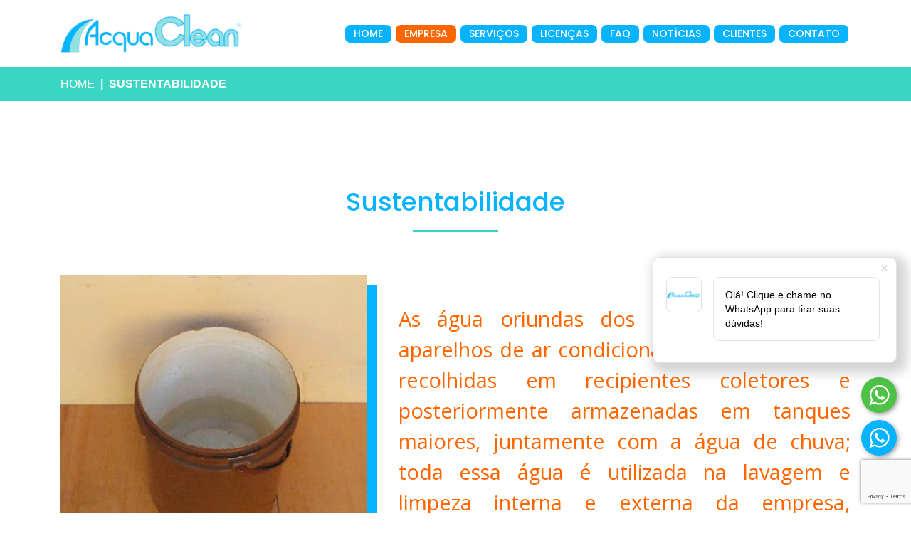

--- FILE ---
content_type: text/html; charset=UTF-8
request_url: https://acquaclean.net/empresa/sustentabilidade
body_size: 23172
content:
<!DOCTYPE html>
<html class="no-js" lang="pt-br">

<head>
	<title>Sustentabilidade - Acqua Clean</title>
	<meta charset="UTF-8" />
	<meta name="viewport" content="width=device-width, initial-scale=1" />
	<meta name="author" content="Maxisite" />
	<meta name="description" content="Sustentabilidade - Acqua Clean" />

	<link rel="stylesheet" type="text/css" href="/css/style.css?v=1770046165" />
	<link rel="stylesheet" href="/css/owl.carousel.min.css">
	<link rel="stylesheet" href="/css/owl.theme.default.min.css">
	<link href="https://fonts.googleapis.com/css2?family=Open+Sans:wght@400;600;700;800&family=Poppins:wght@300;400;500;600;700;800&display=swap" rel="stylesheet">
	<link rel="stylesheet" href="https://use.fontawesome.com/releases/v5.3.1/css/all.css" integrity="sha384-mzrmE5qonljUremFsqc01SB46JvROS7bZs3IO2EmfFsd15uHvIt+Y8vEf7N7fWAU" crossorigin="anonymous">
	<link href="https://fonts.googleapis.com/icon?family=Material+Icons" rel="stylesheet">
	<link rel="stylesheet" href="/css/whatsapp.min.css">

	<!-- <script src='https://www.google.com/recaptcha/api.js'></script> -->
	<script src="https://www.google.com/recaptcha/api.js?render=6LeaIAgcAAAAABHQ9dAR_azguiQYlkyBr9vsZBMH"></script>

	<script>
		// (function(d, s, id, c) {
		// 	var js, fjs = d.getElementsByTagName(s)[0];
		// 	if (d.getElementById(id)) return;
		// 	js = d.createElement(s);
		// 	js.id = id;
		// 	js.src = "//whatsapp.maxisite.net/js/whatsapp.api.js";
		// 	js.onload = c;
		// 	fjs.parentNode.insertBefore(js, fjs);
		// }(document, 'script', 'whatsapp-maxiapi', function() {
		// 	whatsapp_icon({
		// 		api_key: 'AoX5ZfECz1eZQyUSLA',
		// 		msg: 'Acquaclean',
		// 		lang: 'pt-br'
		// 	});
		// }));
	</script>

	<!-- Global site tag (gtag.js) - Google Analytics -->
	<script async src="https://www.googletagmanager.com/gtag/js?id=G-D30B4KXY7H"></script>
	<script>
		window.dataLayer = window.dataLayer || [];

		function gtag() {
			dataLayer.push(arguments);
		}
		gtag('js', new Date());

		gtag('config', 'G-D30B4KXY7H');
	</script>

	<link rel="apple-touch-icon" sizes="57x57" href="/icons/apple-icon-57x57.png">
	<link rel="apple-touch-icon" sizes="60x60" href="/icons/apple-icon-60x60.png">
	<link rel="apple-touch-icon" sizes="72x72" href="/icons/apple-icon-72x72.png">
	<link rel="apple-touch-icon" sizes="76x76" href="/icons/apple-icon-76x76.png">
	<link rel="apple-touch-icon" sizes="114x114" href="/icons/apple-icon-114x114.png">
	<link rel="apple-touch-icon" sizes="120x120" href="/icons/apple-icon-120x120.png">
	<link rel="apple-touch-icon" sizes="144x144" href="/icons/apple-icon-144x144.png">
	<link rel="apple-touch-icon" sizes="152x152" href="/icons/apple-icon-152x152.png">
	<link rel="apple-touch-icon" sizes="180x180" href="/icons/apple-icon-180x180.png">
	<link rel="icon" type="image/png" sizes="192x192" href="/icons/android-icon-192x192.png">
	<link rel="icon" type="image/png" sizes="32x32" href="/icons/favicon-32x32.png">
	<link rel="icon" type="image/png" sizes="96x96" href="/icons/favicon-96x96.png">
	<link rel="icon" type="image/png" sizes="16x16" href="/icons/favicon-16x16.png">
	<link rel="manifest" href="icons/manifest.json">
	<meta name="msapplication-TileColor" content="#ffffff">
	<meta name="msapplication-TileImage" content="/icons/ms-icon-144x144.png">
	<meta name="theme-color" content="#ffffff">

</head>

<body data-url="/" data-controller="empresa" data-action="sustentabilidade">
	<div id="loading">
		<div><i class="fa fa-spin fa-spinner"></i></div>
	</div>

	<!-- <div class="modal fade" id="myModal">
	    <div class="modal-dialog modal-lg modal-dialog-centered" role="document">
	        <div class="modal-content">
	        	<button type="button" class="close" data-dismiss="modal" aria-label="Close" style="position: absolute;right: 15px;top: -30px;color:#fff;font-size: 16px;font-weight: 600;opacity: 1;">
	                <span aria-hidden="true">FECHAR X</span>
	            </button>
	            <div class="modal-body" style="padding: 45px;">
	                <h4 style="font-weight: 700; color: #06b3ff;">Prezado cliente,</h4>
	                <p>Informamos que nossa empresa entrará em recesso de Carnaval a partir do dia <span style="font-weight: 700; color: #06b3ff;">12/02/2024</span> e retornaremos nossas atividades no dia <span style="font-weight: 700; color: #06b3ff;">19/02/2024</span>.</p>

	            	<p>Se quiser pode enviar um e-mail para <a href="mailto:contato@acquaclen.net">contato@acquaclen.net</a>, assim que pudermos retornaremos o contato.</p>
	            </div>
	        </div>
	    </div>
	</div> -->

	<header>
		<div class="header">
			<div class="container">
				<div class="row align-items-center text-center">
					<div class="col-7 col-lg-3 text-left">
						<a href="/" class="js-scroll-trigger">
							<img class="logo" src="/img/logo.png" alt="Logo Acqua Clean">
						</a>
					</div>

					<!-- //Responsivo -->
					<div class="col-5 text-center d-lg-none">
						<nav class="navbar navbar-expand-lg navbar-light justify-content-end p-0">
							<button class="navbar-toggler navbar-toggler-center" type="button" id="navbarSideButton">
								<span class="navbar-toggler-icon"></span>
							</button>

							<ul class="navbar-side" id="navbarSide">
								<li>
									<a href="javascript:void(0)" class="closebtn" onclick="closeNav()">&times;</a>
								</li>
								<li class="navbar-side-item"> <a class="close_mobile" href="/">Home</a> </li>

								<li class="navbar-side-item">
									<a data-toggle="collapse" href="#collapseExample4" role="button" aria-expanded="false" aria-controls="collapseExample">Empresa</a>
								</li>
								<div class="collapse" id="collapseExample4">
									<li class="navbar-side-item"> <a class="close_mobile" href="/empresa/missao-visao-valores" role="menuitem">Missão, visão e valores</a> </li>
									<li class="navbar-side-item"> <a class="close_mobile" href="/empresa/responsabilidade-social" role="menuitem">Responsabilidade Docial</a> </li>
									<li class="navbar-side-item"> <a class="close_mobile" href="/empresa/sustentabilidade" role="menuitem">Sustentabilidade</a> </li>
								</div>

								<li class="navbar-side-item">
									<a data-toggle="collapse" href="#collapseExample" role="button" aria-expanded="false" aria-controls="collapseExample">Serviços</a>
								</li>
								<div class="collapse" id="collapseExample">
									<li class="navbar-side-item"> <a class="close_mobile" href="/servicos/higienizacao">Limpeza de cisternas e caixas d'água</a> </li>
									<li class="navbar-side-item"> <a class="sub2" data-toggle="collapse" href="#collapseExample2" role="button" aria-expanded="false" aria-controls="collapseExample">Dedetizacao</a> </li>
									<div class="collapse" id="collapseExample2">
										<li class="navbar-side-item"> <a class="close_mobile" href="/servicos/controle-de-pragas">Controle de pragas</a> </li>
										<li class="navbar-side-item"> <a class="close_mobile" href="/servicos/pragas">Tipos de pragas</a> </li>
									</div>
								</div>

								<li class="navbar-side-item"> <a class="close_mobile" href="/licencas">Licenças</a> </li>

								<li class="navbar-side-item">
									<a data-toggle="collapse" href="#collapseExample3" role="button" aria-expanded="false" aria-controls="collapseExample">FAQ</a>
								</li>
								<div class="collapse" id="collapseExample3">
									<li class="navbar-side-item"> <a class="close_mobile" href="/faq/higienizacao">Higienização</a> </li>
									<li class="navbar-side-item"> <a class="close_mobile" href="/faq/dedetizacao">Dedetizacao</a> </li>
								</div>

								<li class="navbar-side-item"> <a class="close_mobile" href="/">Notícias</a> </li>
								<li class="navbar-side-item"> <a class="close_mobile" href="/clientes">Clientes</a> </li>
								<li class="navbar-side-item"> <a class="close_mobile" href="/contato">Contato</a> </li>
							</ul>

							<div class="overlay"></div>
						</nav>
					</div>

					<div class="col-12 col-lg-9">
						<nav class="navbar navbar-expand-lg">
							<div class="collapse navbar-collapse order-3" id="navbarHeader">
								<ul class="navbar-nav align-items-center ml-auto">
									<li class="nav-item ">
										<a class="nav-link menu-item js-scroll-trigger" href="/">Home</a>
									</li>

									<li class="nav-item active">
										<div class="dropdown">
											<a class="nav-link menu-item js-scroll-trigger" href="/empresa">Empresa</a>
											<div class="dropdown-content">
												<div id="wrapper">
													<a href="/empresa/missao-visao-valores" role="menuitem">Missão, visão e valores</a>
													<hr>
													<a href="/empresa/responsabilidade-social" role="menuitem">Responsabilidade Social</a>
													<hr>
													<a href="/empresa/sustentabilidade" role="menuitem">Sustentabilidade</a>
												</div>
											</div>
										</div>
									</li>

									<li class="nav-item ">
										<div class="dropdown">
											<a class="nav-link menu-item js-scroll-trigger" href="/servicos">Serviços</a>
											<div class="dropdown-content">
												<div id="wrapper">
													<a href="/servicos/higienizacao" role="menuitem">Limpeza de cisternas e caixas d'água</a>
													<hr>
													<div class="dropdown2">
														<a class="menu" role="menuitem">Dedetização</a>
														<div class="dropdown-content2">
															<div id="wrapper">
																<a href="/servicos/controle-de-pragas" role="menuitem">Controle de Pragas</a>
																<hr>
																<a href="/servicos/pragas" role="menuitem">Tipos de Pragas</a>
															</div>
														</div>
													</div>
												</div>
											</div>
										</div>
									</li>

									<li class="nav-item ">
										<a class="nav-link menu-item js-scroll-trigger" href="/licencas">Licenças</a>
									</li>

									<li class="nav-item ">
										<div class="dropdown">
											<a class="nav-link menu-item js-scroll-trigger" href="#">FAQ</a>
											<div class="dropdown-content">
												<div id="wrapper">
													<a href="/faq/higienizacao" role="menuitem">Higienização</a>
													<hr>
													<a href="/faq/dedetizacao" role="menuitem">Dedetização</a>
												</div>
											</div>
										</div>
									</li>

									<li class="nav-item ">
										<a class="nav-link menu-item js-scroll-trigger" href="/noticias">Notícias</a>
									</li>
									<li class="nav-item ">
										<a class="nav-link menu-item js-scroll-trigger" href="/clientes">Clientes</a>
										<!-- <a class ="nav-link menu-item js-scroll-trigger" href="/clientes">RSC</a> -->
									</li>
									<li class="nav-item ">
										<a class="nav-link menu-item js-scroll-trigger" href="/contato">Contato</a>
									</li>
								</ul>
							</div>
						</nav>
					</div>
				</div>
			</div>
		</div>
	</header>

	<div class="">
		<nav class="nav-breadcrumb" aria-label="breadcrumb"><div class="container"><ol class="breadcrumb"><li class="breadcrumb-item"><a  href="/">Home</a></li><li class="breadcrumb-item active" aria-current="page">Sustentabilidade</li></ol></div></nav>
<div id="sustentabilidade">

	<div class="section">
		<div class="container">
			<div class="row">
				<div class="col-12 text-center">
					<h4 class="title">Sustentabilidade</h4>
					<hr class="line ml-auto">
				</div>
			</div>
			<div class="row align-items-center justify-content-center">
				<div class="col-10 col-lg-5 text-center">
					<div class="carousel-sustentabilidade owl-carousel owl-theme">
						<img src="/img/sustentabilidade-1.png" class="img-com-sombra2" alt="águas oriundas dos condensadores armazenadas em tanques maiores">
						<img src="/img/sustentabilidade-6.png" class="img-com-sombra2" alt="águas oriundas dos condensadores armazenadas em tanques maiores">
					</div>
				</div>
				<div class="col-12 col-lg-7 text-center">
					<p>
						As água oriundas dos condensadores dos aparelhos de ar condicionado da empresa são recolhidas em recipientes coletores e posteriormente armazenadas em tanques maiores, juntamente com a água de chuva; toda essa água é utilizada na lavagem e limpeza interna e externa da empresa, gerando economia financeira para empresa e desse recurso precioso que é a água
					</p>
				</div>
			</div>
		</div>
	</div>
	<div class="section">
		<div class="container">
			<div class="row align-items-center justify-content-center" id="violencia-contra-mulher">
				<div class="col-12 col-lg-7 text-center order-1 order-lg-0">
					<p>
						Outra grande colaboração da <b>ACQUACLEAN</b> para o meio ambiente e para a sustentabilidade está na sua preocupação em dar uma destinação correta para todos os resíduos gerado por ela, tanto orgânicos como sólidos. Está presente na compostagem de restos de alimentos gerados no refeitório da empresa, o produto deste processo é utilizado em uma pequena horta cultivada na própria empresa.
					</p>
				</div>
				<div class="col-10 col-lg-5 text-center order-0 order-lg-1">
					<img src="/img/sustentabilidade-2.png" class="img-com-sombra" alt="destinação correta para todos os resíduos gerado pela ACQUACLEAN">
				</div>
			</div>
		</div>
	</div>

	<div class="section">
		<div class="container">
			<div class="row align-items-center justify-content-center">
				<div class="col-10 col-lg-5 text-center">
					<img src="/img/sustentabilidade-3.png" class="img-com-sombra2" alt="pilhas e baterias são recolhidas e posteriormente descartadas">
				</div>
				<div class="col-12 col-lg-7 text-center">
					<p>
						As pilhas e baterias usadas nos equipamentos e aparelhos da empresa são recolhidas e posteriormente descartadas em locais específicos de coleta.
					</p>
				</div>
			</div>
		</div>
	</div>
	<div class="section">
		<div class="container">
			<div class="row align-items-center justify-content-center" id="violencia-contra-mulher">
				<div class="col-12 col-lg-7 text-center order-1 order-lg-0">
					<p>
					Todo papelão das embalagens dos produtos e equipamentos adquiridos pela empresa e também o papel que é picotado tem seu acondicionamento e destinação apropriados.
					</p>
				</div>
				<div class="col-10 col-lg-5 text-center order-0 order-lg-1">
					<img src="/img/sustentabilidade-4.png" class="img-com-sombra" alt="o papel que é picotado tem seu acondicionamento e destinação apropriados">
				</div>
			</div>
		</div>
	</div>

	<div class="section">
		<div class="container">
			<div class="row align-items-center justify-content-center">
				<div class="col-10 col-lg-5 text-center">
					<img src="/img/sustentabilidade-5.png" class="img-com-sombra2" alt="Todas embalagens sofrem processo de tríplice lavagem e são perfuradas para evitar que sejam reaproveitadas">
				</div>
				<div class="col-12 col-lg-7 text-center">
					<p>
						Outra preocupação importante é em relação às embalagens dos produtos utilizados nos serviços de dedetização, todas embalagens sofrem processo de tríplice lavagem e são perfuradas para evitar que sejam reaproveitadas e posteriormente armazenadas para serem coletadas por empresas especializadas no descarte seguro deste tipo material.
					</p>
				</div>
			</div>
		</div>
	</div>

	<div class="section">
		<div class="container">
			<div class="row">
				<div class="col-12">
					<p style="color: #06b3ff;">
						Essas ações também contribuem para conscientização de nossos colaboradores quanto ao assunto, tornando-os agentes disseminadores e divulgadores dessas ações para fora da empresa.
					</p>
				</div>
			</div>
		</div>
	</div>
</div>
	</div>

	<footer class="text-center">
		<div id="section-footer">
			<div class="container">
				<div class="row">
					<div class="col-12">
						<a href="/#section-1" class="js-scroll-trigger">
							<img class="logo" src="/img/logo.png" alt="Logo Acqua Clean">
						</a>
					</div>

					<div class="col-12">
						<ul>
							<li><a class="js-scroll-trigger" href="/">Home</a></li>
							<li><a class="js-scroll-trigger" href="/empresa">Empresa</a></li>
							<li><a class="js-scroll-trigger" href="/servicos">Serviços</a></li>
							<li><a class="js-scroll-trigger" href="/licencas">Licenças</a></li>
							<li><a class="js-scroll-trigger" href="/perguntas-frequentes">FAQ</a></li>
							<li><a class="js-scroll-trigger" href="/noticias">Notícias</a></li>
							<li><a class="js-scroll-trigger" href="/clientes">Clientes</a></li>
							<li><a class="js-scroll-trigger" href="/contato">Contato</a></li>
						</ul>
					</div>
					<div class="col-12">
						<ul class="keywords">
							<li><a class="js-scroll-trigger" href="/servicos">Dedetização RJ</a></li>
							<li><a class="js-scroll-trigger" href="/empresa">Acquaclean</a></li>
							<li><a class="js-scroll-trigger" href="/servicos">Limpeza de cisterna RJ</a></li>
							<li><a class="js-scroll-trigger" href="/servicos">Limpeza</a></li>
							<li><a class="js-scroll-trigger" href="/servicos">Limpeza de Caixa D'água</a></li>
							<li><a class="js-scroll-trigger" href="/servicos">Limpeza de cisterna e caixa d'água RJ</a></li>
							<li><a class="js-scroll-trigger" href="/servicos">Limpeza de Cisterna</a></li>
							<li><a class="js-scroll-trigger" href="/empresa">Ilha do Governador</a></li>
							<li><a class="js-scroll-trigger" href="/servicos">Limpeza de caixa d'água RJ</a></li>
						</ul>
					</div>
				</div>
			</div>
		</div>

		<div id="assinatura">
			<div class="container">
				<div class="row">
					<div class="col-12 maxisite">
						<a href="https://maxisite.net" target="_blank" rel="nofollow">Mais um projeto <img src="/img/logo-maxisite.png" alt="Maxisite"></a>
					</div>
				</div>
			</div>
		</div>

	</footer>

	<!-- jQuery -->
	<script src="https://ajax.googleapis.com/ajax/libs/jquery/1.11.0/jquery.min.js"></script>
	<script src="/js/owl.carousel.min.js"></script>
	<script src="https://cdnjs.cloudflare.com/ajax/libs/popper.js/1.14.3/umd/popper.min.js" integrity="sha384-ZMP7rVo3mIykV+2+9J3UJ46jBk0WLaUAdn689aCwoqbBJiSnjAK/l8WvCWPIPm49" crossorigin="anonymous"></script>
	<script type="text/javascript" src="/js/jquery.maskedinput.js"></script>

	<!-- Latest compiled and minified JavaScript -->
	<script src="/js/site.min.js"></script>

	<script type="text/javascript">
		$(window).on('load',function(){
		    var delayMs = 500; // delay in milliseconds
		    
		    setTimeout(function(){
		        $('#myModal').modal('show');
		    }, delayMs);
		});
	</script>

	<!-- Livereload script -->
	
	<div id="whatsapp-float" class="ajust-whatsapp-bottom">
    <a class="icon_whatsapp whatsapp_chat" href="https://api.whatsapp.com/send?phone=5521965525922&text=Ol%C3%A1!%20Gostaria%20de%20mais%20informa%C3%A7%C3%B5es%20sobre%20Acquaclean" target="_blank"
    style="bottom: 115px;">
        <div class="icon_whatsapp">
            <div> <svg xmlns="http://www.w3.org/2000/svg" xmlns:xlink="http://www.w3.org/1999/xlink" viewBox="0 0 32 32" class="wh-messenger-svg-whatsapp wh-svg-icon">
                    <path d=" M19.11 17.205c-.372 0-1.088 1.39-1.518 1.39a.63.63 0 0 1-.315-.1c-.802-.402-1.504-.817-2.163-1.447-.545-.516-1.146-1.29-1.46-1.963a.426.426 0 0 1-.073-.215c0-.33.99-.945.99-1.49 0-.143-.73-2.09-.832-2.335-.143-.372-.214-.487-.6-.487-.187 0-.36-.043-.53-.043-.302 0-.53.115-.746.315-.688.645-1.032 1.318-1.06 2.264v.114c-.015.99.472 1.977 1.017 2.78 1.23 1.82 2.506 3.41 4.554 4.34.616.287 2.035.888 2.722.888.817 0 2.15-.515 2.478-1.318.13-.33.244-.73.244-1.088 0-.058 0-.144-.03-.215-.1-.172-2.434-1.39-2.678-1.39zm-2.908 7.593c-1.747 0-3.48-.53-4.942-1.49L7.793 24.41l1.132-3.337a8.955 8.955 0 0 1-1.72-5.272c0-4.955 4.04-8.995 8.997-8.995S25.2 10.845 25.2 15.8c0 4.958-4.04 8.998-8.998 8.998zm0-19.798c-5.96 0-10.8 4.842-10.8 10.8 0 1.964.53 3.898 1.546 5.574L5 27.176l5.974-1.92a10.807 10.807 0 0 0 16.03-9.455c0-5.958-4.842-10.8-10.802-10.8z" fill-rule="evenodd"></path>
                </svg>
            </div>
        </div>
        <div class="whathsapp-content">
            <div class="first" style="height: 0px;">
                <div>
                    <div class="close"> <svg viewBox="0 0 24 24" xmlns="http://www.w3.org/2000/svg">
                            <path d="M19 6.41L17.59 5 12 10.59 6.41 5 5 6.41 10.59 12 5 17.59 6.41 19 12 13.41 17.59 19 19 17.59 13.41 12z"></path>
                            <path d="M0 0h24v24H0z" fill="none"></path>
                        </svg> </div>
                    <div class="whatsapp-popup-content">
                        <div class="whathsapp-content-logo" style="background: url(https://whatsapp.maxisite.net/files/acquaclean-logo.png) center/cover no-repeat;"> </div>
                        <div class="whathsapp-content-text">
                            <div>Olá! Clique e chame no WhatsApp para tirar suas dúvidas!</div>
                        </div>
                    </div>
                </div>
            </div>
            <div class="second" style="width: 0px;">
                <div class="whathsapp-content-text">Olá! Dúvidas é só chamar!</div>
            </div>
        </div>
    </a>

    <a class="icon_whatsapp whatsapp_chat" href="https://api.whatsapp.com/send?phone=5521965525922&text=Ol%C3%A1!%20Gostaria%20de%20mais%20informa%C3%A7%C3%B5es%20sobre%20Acquaclean" target="_blank"
    style="bottom: 55px;">
        <div class="icon_whatsapp fill-blue" style="background-color: #06b3ff !important">
            <div> <svg xmlns="http://www.w3.org/2000/svg" xmlns:xlink="http://www.w3.org/1999/xlink" viewBox="0 0 32 32" class="wh-messenger-svg-whatsapp wh-svg-icon">
                    <path d=" M19.11 17.205c-.372 0-1.088 1.39-1.518 1.39a.63.63 0 0 1-.315-.1c-.802-.402-1.504-.817-2.163-1.447-.545-.516-1.146-1.29-1.46-1.963a.426.426 0 0 1-.073-.215c0-.33.99-.945.99-1.49 0-.143-.73-2.09-.832-2.335-.143-.372-.214-.487-.6-.487-.187 0-.36-.043-.53-.043-.302 0-.53.115-.746.315-.688.645-1.032 1.318-1.06 2.264v.114c-.015.99.472 1.977 1.017 2.78 1.23 1.82 2.506 3.41 4.554 4.34.616.287 2.035.888 2.722.888.817 0 2.15-.515 2.478-1.318.13-.33.244-.73.244-1.088 0-.058 0-.144-.03-.215-.1-.172-2.434-1.39-2.678-1.39zm-2.908 7.593c-1.747 0-3.48-.53-4.942-1.49L7.793 24.41l1.132-3.337a8.955 8.955 0 0 1-1.72-5.272c0-4.955 4.04-8.995 8.997-8.995S25.2 10.845 25.2 15.8c0 4.958-4.04 8.998-8.998 8.998zm0-19.798c-5.96 0-10.8 4.842-10.8 10.8 0 1.964.53 3.898 1.546 5.574L5 27.176l5.974-1.92a10.807 10.807 0 0 0 16.03-9.455c0-5.958-4.842-10.8-10.802-10.8z" fill-rule="evenodd"></path>
                </svg>
            </div>
        </div>
    </a>

</div>	<script type="text/javascript" src="/js/whatsapp.api.js"></script>

</body>

</html>

--- FILE ---
content_type: text/html; charset=utf-8
request_url: https://www.google.com/recaptcha/api2/anchor?ar=1&k=6LeaIAgcAAAAABHQ9dAR_azguiQYlkyBr9vsZBMH&co=aHR0cHM6Ly9hY3F1YWNsZWFuLm5ldDo0NDM.&hl=en&v=N67nZn4AqZkNcbeMu4prBgzg&size=invisible&anchor-ms=20000&execute-ms=30000&cb=kiqu4udl15ud
body_size: 48816
content:
<!DOCTYPE HTML><html dir="ltr" lang="en"><head><meta http-equiv="Content-Type" content="text/html; charset=UTF-8">
<meta http-equiv="X-UA-Compatible" content="IE=edge">
<title>reCAPTCHA</title>
<style type="text/css">
/* cyrillic-ext */
@font-face {
  font-family: 'Roboto';
  font-style: normal;
  font-weight: 400;
  font-stretch: 100%;
  src: url(//fonts.gstatic.com/s/roboto/v48/KFO7CnqEu92Fr1ME7kSn66aGLdTylUAMa3GUBHMdazTgWw.woff2) format('woff2');
  unicode-range: U+0460-052F, U+1C80-1C8A, U+20B4, U+2DE0-2DFF, U+A640-A69F, U+FE2E-FE2F;
}
/* cyrillic */
@font-face {
  font-family: 'Roboto';
  font-style: normal;
  font-weight: 400;
  font-stretch: 100%;
  src: url(//fonts.gstatic.com/s/roboto/v48/KFO7CnqEu92Fr1ME7kSn66aGLdTylUAMa3iUBHMdazTgWw.woff2) format('woff2');
  unicode-range: U+0301, U+0400-045F, U+0490-0491, U+04B0-04B1, U+2116;
}
/* greek-ext */
@font-face {
  font-family: 'Roboto';
  font-style: normal;
  font-weight: 400;
  font-stretch: 100%;
  src: url(//fonts.gstatic.com/s/roboto/v48/KFO7CnqEu92Fr1ME7kSn66aGLdTylUAMa3CUBHMdazTgWw.woff2) format('woff2');
  unicode-range: U+1F00-1FFF;
}
/* greek */
@font-face {
  font-family: 'Roboto';
  font-style: normal;
  font-weight: 400;
  font-stretch: 100%;
  src: url(//fonts.gstatic.com/s/roboto/v48/KFO7CnqEu92Fr1ME7kSn66aGLdTylUAMa3-UBHMdazTgWw.woff2) format('woff2');
  unicode-range: U+0370-0377, U+037A-037F, U+0384-038A, U+038C, U+038E-03A1, U+03A3-03FF;
}
/* math */
@font-face {
  font-family: 'Roboto';
  font-style: normal;
  font-weight: 400;
  font-stretch: 100%;
  src: url(//fonts.gstatic.com/s/roboto/v48/KFO7CnqEu92Fr1ME7kSn66aGLdTylUAMawCUBHMdazTgWw.woff2) format('woff2');
  unicode-range: U+0302-0303, U+0305, U+0307-0308, U+0310, U+0312, U+0315, U+031A, U+0326-0327, U+032C, U+032F-0330, U+0332-0333, U+0338, U+033A, U+0346, U+034D, U+0391-03A1, U+03A3-03A9, U+03B1-03C9, U+03D1, U+03D5-03D6, U+03F0-03F1, U+03F4-03F5, U+2016-2017, U+2034-2038, U+203C, U+2040, U+2043, U+2047, U+2050, U+2057, U+205F, U+2070-2071, U+2074-208E, U+2090-209C, U+20D0-20DC, U+20E1, U+20E5-20EF, U+2100-2112, U+2114-2115, U+2117-2121, U+2123-214F, U+2190, U+2192, U+2194-21AE, U+21B0-21E5, U+21F1-21F2, U+21F4-2211, U+2213-2214, U+2216-22FF, U+2308-230B, U+2310, U+2319, U+231C-2321, U+2336-237A, U+237C, U+2395, U+239B-23B7, U+23D0, U+23DC-23E1, U+2474-2475, U+25AF, U+25B3, U+25B7, U+25BD, U+25C1, U+25CA, U+25CC, U+25FB, U+266D-266F, U+27C0-27FF, U+2900-2AFF, U+2B0E-2B11, U+2B30-2B4C, U+2BFE, U+3030, U+FF5B, U+FF5D, U+1D400-1D7FF, U+1EE00-1EEFF;
}
/* symbols */
@font-face {
  font-family: 'Roboto';
  font-style: normal;
  font-weight: 400;
  font-stretch: 100%;
  src: url(//fonts.gstatic.com/s/roboto/v48/KFO7CnqEu92Fr1ME7kSn66aGLdTylUAMaxKUBHMdazTgWw.woff2) format('woff2');
  unicode-range: U+0001-000C, U+000E-001F, U+007F-009F, U+20DD-20E0, U+20E2-20E4, U+2150-218F, U+2190, U+2192, U+2194-2199, U+21AF, U+21E6-21F0, U+21F3, U+2218-2219, U+2299, U+22C4-22C6, U+2300-243F, U+2440-244A, U+2460-24FF, U+25A0-27BF, U+2800-28FF, U+2921-2922, U+2981, U+29BF, U+29EB, U+2B00-2BFF, U+4DC0-4DFF, U+FFF9-FFFB, U+10140-1018E, U+10190-1019C, U+101A0, U+101D0-101FD, U+102E0-102FB, U+10E60-10E7E, U+1D2C0-1D2D3, U+1D2E0-1D37F, U+1F000-1F0FF, U+1F100-1F1AD, U+1F1E6-1F1FF, U+1F30D-1F30F, U+1F315, U+1F31C, U+1F31E, U+1F320-1F32C, U+1F336, U+1F378, U+1F37D, U+1F382, U+1F393-1F39F, U+1F3A7-1F3A8, U+1F3AC-1F3AF, U+1F3C2, U+1F3C4-1F3C6, U+1F3CA-1F3CE, U+1F3D4-1F3E0, U+1F3ED, U+1F3F1-1F3F3, U+1F3F5-1F3F7, U+1F408, U+1F415, U+1F41F, U+1F426, U+1F43F, U+1F441-1F442, U+1F444, U+1F446-1F449, U+1F44C-1F44E, U+1F453, U+1F46A, U+1F47D, U+1F4A3, U+1F4B0, U+1F4B3, U+1F4B9, U+1F4BB, U+1F4BF, U+1F4C8-1F4CB, U+1F4D6, U+1F4DA, U+1F4DF, U+1F4E3-1F4E6, U+1F4EA-1F4ED, U+1F4F7, U+1F4F9-1F4FB, U+1F4FD-1F4FE, U+1F503, U+1F507-1F50B, U+1F50D, U+1F512-1F513, U+1F53E-1F54A, U+1F54F-1F5FA, U+1F610, U+1F650-1F67F, U+1F687, U+1F68D, U+1F691, U+1F694, U+1F698, U+1F6AD, U+1F6B2, U+1F6B9-1F6BA, U+1F6BC, U+1F6C6-1F6CF, U+1F6D3-1F6D7, U+1F6E0-1F6EA, U+1F6F0-1F6F3, U+1F6F7-1F6FC, U+1F700-1F7FF, U+1F800-1F80B, U+1F810-1F847, U+1F850-1F859, U+1F860-1F887, U+1F890-1F8AD, U+1F8B0-1F8BB, U+1F8C0-1F8C1, U+1F900-1F90B, U+1F93B, U+1F946, U+1F984, U+1F996, U+1F9E9, U+1FA00-1FA6F, U+1FA70-1FA7C, U+1FA80-1FA89, U+1FA8F-1FAC6, U+1FACE-1FADC, U+1FADF-1FAE9, U+1FAF0-1FAF8, U+1FB00-1FBFF;
}
/* vietnamese */
@font-face {
  font-family: 'Roboto';
  font-style: normal;
  font-weight: 400;
  font-stretch: 100%;
  src: url(//fonts.gstatic.com/s/roboto/v48/KFO7CnqEu92Fr1ME7kSn66aGLdTylUAMa3OUBHMdazTgWw.woff2) format('woff2');
  unicode-range: U+0102-0103, U+0110-0111, U+0128-0129, U+0168-0169, U+01A0-01A1, U+01AF-01B0, U+0300-0301, U+0303-0304, U+0308-0309, U+0323, U+0329, U+1EA0-1EF9, U+20AB;
}
/* latin-ext */
@font-face {
  font-family: 'Roboto';
  font-style: normal;
  font-weight: 400;
  font-stretch: 100%;
  src: url(//fonts.gstatic.com/s/roboto/v48/KFO7CnqEu92Fr1ME7kSn66aGLdTylUAMa3KUBHMdazTgWw.woff2) format('woff2');
  unicode-range: U+0100-02BA, U+02BD-02C5, U+02C7-02CC, U+02CE-02D7, U+02DD-02FF, U+0304, U+0308, U+0329, U+1D00-1DBF, U+1E00-1E9F, U+1EF2-1EFF, U+2020, U+20A0-20AB, U+20AD-20C0, U+2113, U+2C60-2C7F, U+A720-A7FF;
}
/* latin */
@font-face {
  font-family: 'Roboto';
  font-style: normal;
  font-weight: 400;
  font-stretch: 100%;
  src: url(//fonts.gstatic.com/s/roboto/v48/KFO7CnqEu92Fr1ME7kSn66aGLdTylUAMa3yUBHMdazQ.woff2) format('woff2');
  unicode-range: U+0000-00FF, U+0131, U+0152-0153, U+02BB-02BC, U+02C6, U+02DA, U+02DC, U+0304, U+0308, U+0329, U+2000-206F, U+20AC, U+2122, U+2191, U+2193, U+2212, U+2215, U+FEFF, U+FFFD;
}
/* cyrillic-ext */
@font-face {
  font-family: 'Roboto';
  font-style: normal;
  font-weight: 500;
  font-stretch: 100%;
  src: url(//fonts.gstatic.com/s/roboto/v48/KFO7CnqEu92Fr1ME7kSn66aGLdTylUAMa3GUBHMdazTgWw.woff2) format('woff2');
  unicode-range: U+0460-052F, U+1C80-1C8A, U+20B4, U+2DE0-2DFF, U+A640-A69F, U+FE2E-FE2F;
}
/* cyrillic */
@font-face {
  font-family: 'Roboto';
  font-style: normal;
  font-weight: 500;
  font-stretch: 100%;
  src: url(//fonts.gstatic.com/s/roboto/v48/KFO7CnqEu92Fr1ME7kSn66aGLdTylUAMa3iUBHMdazTgWw.woff2) format('woff2');
  unicode-range: U+0301, U+0400-045F, U+0490-0491, U+04B0-04B1, U+2116;
}
/* greek-ext */
@font-face {
  font-family: 'Roboto';
  font-style: normal;
  font-weight: 500;
  font-stretch: 100%;
  src: url(//fonts.gstatic.com/s/roboto/v48/KFO7CnqEu92Fr1ME7kSn66aGLdTylUAMa3CUBHMdazTgWw.woff2) format('woff2');
  unicode-range: U+1F00-1FFF;
}
/* greek */
@font-face {
  font-family: 'Roboto';
  font-style: normal;
  font-weight: 500;
  font-stretch: 100%;
  src: url(//fonts.gstatic.com/s/roboto/v48/KFO7CnqEu92Fr1ME7kSn66aGLdTylUAMa3-UBHMdazTgWw.woff2) format('woff2');
  unicode-range: U+0370-0377, U+037A-037F, U+0384-038A, U+038C, U+038E-03A1, U+03A3-03FF;
}
/* math */
@font-face {
  font-family: 'Roboto';
  font-style: normal;
  font-weight: 500;
  font-stretch: 100%;
  src: url(//fonts.gstatic.com/s/roboto/v48/KFO7CnqEu92Fr1ME7kSn66aGLdTylUAMawCUBHMdazTgWw.woff2) format('woff2');
  unicode-range: U+0302-0303, U+0305, U+0307-0308, U+0310, U+0312, U+0315, U+031A, U+0326-0327, U+032C, U+032F-0330, U+0332-0333, U+0338, U+033A, U+0346, U+034D, U+0391-03A1, U+03A3-03A9, U+03B1-03C9, U+03D1, U+03D5-03D6, U+03F0-03F1, U+03F4-03F5, U+2016-2017, U+2034-2038, U+203C, U+2040, U+2043, U+2047, U+2050, U+2057, U+205F, U+2070-2071, U+2074-208E, U+2090-209C, U+20D0-20DC, U+20E1, U+20E5-20EF, U+2100-2112, U+2114-2115, U+2117-2121, U+2123-214F, U+2190, U+2192, U+2194-21AE, U+21B0-21E5, U+21F1-21F2, U+21F4-2211, U+2213-2214, U+2216-22FF, U+2308-230B, U+2310, U+2319, U+231C-2321, U+2336-237A, U+237C, U+2395, U+239B-23B7, U+23D0, U+23DC-23E1, U+2474-2475, U+25AF, U+25B3, U+25B7, U+25BD, U+25C1, U+25CA, U+25CC, U+25FB, U+266D-266F, U+27C0-27FF, U+2900-2AFF, U+2B0E-2B11, U+2B30-2B4C, U+2BFE, U+3030, U+FF5B, U+FF5D, U+1D400-1D7FF, U+1EE00-1EEFF;
}
/* symbols */
@font-face {
  font-family: 'Roboto';
  font-style: normal;
  font-weight: 500;
  font-stretch: 100%;
  src: url(//fonts.gstatic.com/s/roboto/v48/KFO7CnqEu92Fr1ME7kSn66aGLdTylUAMaxKUBHMdazTgWw.woff2) format('woff2');
  unicode-range: U+0001-000C, U+000E-001F, U+007F-009F, U+20DD-20E0, U+20E2-20E4, U+2150-218F, U+2190, U+2192, U+2194-2199, U+21AF, U+21E6-21F0, U+21F3, U+2218-2219, U+2299, U+22C4-22C6, U+2300-243F, U+2440-244A, U+2460-24FF, U+25A0-27BF, U+2800-28FF, U+2921-2922, U+2981, U+29BF, U+29EB, U+2B00-2BFF, U+4DC0-4DFF, U+FFF9-FFFB, U+10140-1018E, U+10190-1019C, U+101A0, U+101D0-101FD, U+102E0-102FB, U+10E60-10E7E, U+1D2C0-1D2D3, U+1D2E0-1D37F, U+1F000-1F0FF, U+1F100-1F1AD, U+1F1E6-1F1FF, U+1F30D-1F30F, U+1F315, U+1F31C, U+1F31E, U+1F320-1F32C, U+1F336, U+1F378, U+1F37D, U+1F382, U+1F393-1F39F, U+1F3A7-1F3A8, U+1F3AC-1F3AF, U+1F3C2, U+1F3C4-1F3C6, U+1F3CA-1F3CE, U+1F3D4-1F3E0, U+1F3ED, U+1F3F1-1F3F3, U+1F3F5-1F3F7, U+1F408, U+1F415, U+1F41F, U+1F426, U+1F43F, U+1F441-1F442, U+1F444, U+1F446-1F449, U+1F44C-1F44E, U+1F453, U+1F46A, U+1F47D, U+1F4A3, U+1F4B0, U+1F4B3, U+1F4B9, U+1F4BB, U+1F4BF, U+1F4C8-1F4CB, U+1F4D6, U+1F4DA, U+1F4DF, U+1F4E3-1F4E6, U+1F4EA-1F4ED, U+1F4F7, U+1F4F9-1F4FB, U+1F4FD-1F4FE, U+1F503, U+1F507-1F50B, U+1F50D, U+1F512-1F513, U+1F53E-1F54A, U+1F54F-1F5FA, U+1F610, U+1F650-1F67F, U+1F687, U+1F68D, U+1F691, U+1F694, U+1F698, U+1F6AD, U+1F6B2, U+1F6B9-1F6BA, U+1F6BC, U+1F6C6-1F6CF, U+1F6D3-1F6D7, U+1F6E0-1F6EA, U+1F6F0-1F6F3, U+1F6F7-1F6FC, U+1F700-1F7FF, U+1F800-1F80B, U+1F810-1F847, U+1F850-1F859, U+1F860-1F887, U+1F890-1F8AD, U+1F8B0-1F8BB, U+1F8C0-1F8C1, U+1F900-1F90B, U+1F93B, U+1F946, U+1F984, U+1F996, U+1F9E9, U+1FA00-1FA6F, U+1FA70-1FA7C, U+1FA80-1FA89, U+1FA8F-1FAC6, U+1FACE-1FADC, U+1FADF-1FAE9, U+1FAF0-1FAF8, U+1FB00-1FBFF;
}
/* vietnamese */
@font-face {
  font-family: 'Roboto';
  font-style: normal;
  font-weight: 500;
  font-stretch: 100%;
  src: url(//fonts.gstatic.com/s/roboto/v48/KFO7CnqEu92Fr1ME7kSn66aGLdTylUAMa3OUBHMdazTgWw.woff2) format('woff2');
  unicode-range: U+0102-0103, U+0110-0111, U+0128-0129, U+0168-0169, U+01A0-01A1, U+01AF-01B0, U+0300-0301, U+0303-0304, U+0308-0309, U+0323, U+0329, U+1EA0-1EF9, U+20AB;
}
/* latin-ext */
@font-face {
  font-family: 'Roboto';
  font-style: normal;
  font-weight: 500;
  font-stretch: 100%;
  src: url(//fonts.gstatic.com/s/roboto/v48/KFO7CnqEu92Fr1ME7kSn66aGLdTylUAMa3KUBHMdazTgWw.woff2) format('woff2');
  unicode-range: U+0100-02BA, U+02BD-02C5, U+02C7-02CC, U+02CE-02D7, U+02DD-02FF, U+0304, U+0308, U+0329, U+1D00-1DBF, U+1E00-1E9F, U+1EF2-1EFF, U+2020, U+20A0-20AB, U+20AD-20C0, U+2113, U+2C60-2C7F, U+A720-A7FF;
}
/* latin */
@font-face {
  font-family: 'Roboto';
  font-style: normal;
  font-weight: 500;
  font-stretch: 100%;
  src: url(//fonts.gstatic.com/s/roboto/v48/KFO7CnqEu92Fr1ME7kSn66aGLdTylUAMa3yUBHMdazQ.woff2) format('woff2');
  unicode-range: U+0000-00FF, U+0131, U+0152-0153, U+02BB-02BC, U+02C6, U+02DA, U+02DC, U+0304, U+0308, U+0329, U+2000-206F, U+20AC, U+2122, U+2191, U+2193, U+2212, U+2215, U+FEFF, U+FFFD;
}
/* cyrillic-ext */
@font-face {
  font-family: 'Roboto';
  font-style: normal;
  font-weight: 900;
  font-stretch: 100%;
  src: url(//fonts.gstatic.com/s/roboto/v48/KFO7CnqEu92Fr1ME7kSn66aGLdTylUAMa3GUBHMdazTgWw.woff2) format('woff2');
  unicode-range: U+0460-052F, U+1C80-1C8A, U+20B4, U+2DE0-2DFF, U+A640-A69F, U+FE2E-FE2F;
}
/* cyrillic */
@font-face {
  font-family: 'Roboto';
  font-style: normal;
  font-weight: 900;
  font-stretch: 100%;
  src: url(//fonts.gstatic.com/s/roboto/v48/KFO7CnqEu92Fr1ME7kSn66aGLdTylUAMa3iUBHMdazTgWw.woff2) format('woff2');
  unicode-range: U+0301, U+0400-045F, U+0490-0491, U+04B0-04B1, U+2116;
}
/* greek-ext */
@font-face {
  font-family: 'Roboto';
  font-style: normal;
  font-weight: 900;
  font-stretch: 100%;
  src: url(//fonts.gstatic.com/s/roboto/v48/KFO7CnqEu92Fr1ME7kSn66aGLdTylUAMa3CUBHMdazTgWw.woff2) format('woff2');
  unicode-range: U+1F00-1FFF;
}
/* greek */
@font-face {
  font-family: 'Roboto';
  font-style: normal;
  font-weight: 900;
  font-stretch: 100%;
  src: url(//fonts.gstatic.com/s/roboto/v48/KFO7CnqEu92Fr1ME7kSn66aGLdTylUAMa3-UBHMdazTgWw.woff2) format('woff2');
  unicode-range: U+0370-0377, U+037A-037F, U+0384-038A, U+038C, U+038E-03A1, U+03A3-03FF;
}
/* math */
@font-face {
  font-family: 'Roboto';
  font-style: normal;
  font-weight: 900;
  font-stretch: 100%;
  src: url(//fonts.gstatic.com/s/roboto/v48/KFO7CnqEu92Fr1ME7kSn66aGLdTylUAMawCUBHMdazTgWw.woff2) format('woff2');
  unicode-range: U+0302-0303, U+0305, U+0307-0308, U+0310, U+0312, U+0315, U+031A, U+0326-0327, U+032C, U+032F-0330, U+0332-0333, U+0338, U+033A, U+0346, U+034D, U+0391-03A1, U+03A3-03A9, U+03B1-03C9, U+03D1, U+03D5-03D6, U+03F0-03F1, U+03F4-03F5, U+2016-2017, U+2034-2038, U+203C, U+2040, U+2043, U+2047, U+2050, U+2057, U+205F, U+2070-2071, U+2074-208E, U+2090-209C, U+20D0-20DC, U+20E1, U+20E5-20EF, U+2100-2112, U+2114-2115, U+2117-2121, U+2123-214F, U+2190, U+2192, U+2194-21AE, U+21B0-21E5, U+21F1-21F2, U+21F4-2211, U+2213-2214, U+2216-22FF, U+2308-230B, U+2310, U+2319, U+231C-2321, U+2336-237A, U+237C, U+2395, U+239B-23B7, U+23D0, U+23DC-23E1, U+2474-2475, U+25AF, U+25B3, U+25B7, U+25BD, U+25C1, U+25CA, U+25CC, U+25FB, U+266D-266F, U+27C0-27FF, U+2900-2AFF, U+2B0E-2B11, U+2B30-2B4C, U+2BFE, U+3030, U+FF5B, U+FF5D, U+1D400-1D7FF, U+1EE00-1EEFF;
}
/* symbols */
@font-face {
  font-family: 'Roboto';
  font-style: normal;
  font-weight: 900;
  font-stretch: 100%;
  src: url(//fonts.gstatic.com/s/roboto/v48/KFO7CnqEu92Fr1ME7kSn66aGLdTylUAMaxKUBHMdazTgWw.woff2) format('woff2');
  unicode-range: U+0001-000C, U+000E-001F, U+007F-009F, U+20DD-20E0, U+20E2-20E4, U+2150-218F, U+2190, U+2192, U+2194-2199, U+21AF, U+21E6-21F0, U+21F3, U+2218-2219, U+2299, U+22C4-22C6, U+2300-243F, U+2440-244A, U+2460-24FF, U+25A0-27BF, U+2800-28FF, U+2921-2922, U+2981, U+29BF, U+29EB, U+2B00-2BFF, U+4DC0-4DFF, U+FFF9-FFFB, U+10140-1018E, U+10190-1019C, U+101A0, U+101D0-101FD, U+102E0-102FB, U+10E60-10E7E, U+1D2C0-1D2D3, U+1D2E0-1D37F, U+1F000-1F0FF, U+1F100-1F1AD, U+1F1E6-1F1FF, U+1F30D-1F30F, U+1F315, U+1F31C, U+1F31E, U+1F320-1F32C, U+1F336, U+1F378, U+1F37D, U+1F382, U+1F393-1F39F, U+1F3A7-1F3A8, U+1F3AC-1F3AF, U+1F3C2, U+1F3C4-1F3C6, U+1F3CA-1F3CE, U+1F3D4-1F3E0, U+1F3ED, U+1F3F1-1F3F3, U+1F3F5-1F3F7, U+1F408, U+1F415, U+1F41F, U+1F426, U+1F43F, U+1F441-1F442, U+1F444, U+1F446-1F449, U+1F44C-1F44E, U+1F453, U+1F46A, U+1F47D, U+1F4A3, U+1F4B0, U+1F4B3, U+1F4B9, U+1F4BB, U+1F4BF, U+1F4C8-1F4CB, U+1F4D6, U+1F4DA, U+1F4DF, U+1F4E3-1F4E6, U+1F4EA-1F4ED, U+1F4F7, U+1F4F9-1F4FB, U+1F4FD-1F4FE, U+1F503, U+1F507-1F50B, U+1F50D, U+1F512-1F513, U+1F53E-1F54A, U+1F54F-1F5FA, U+1F610, U+1F650-1F67F, U+1F687, U+1F68D, U+1F691, U+1F694, U+1F698, U+1F6AD, U+1F6B2, U+1F6B9-1F6BA, U+1F6BC, U+1F6C6-1F6CF, U+1F6D3-1F6D7, U+1F6E0-1F6EA, U+1F6F0-1F6F3, U+1F6F7-1F6FC, U+1F700-1F7FF, U+1F800-1F80B, U+1F810-1F847, U+1F850-1F859, U+1F860-1F887, U+1F890-1F8AD, U+1F8B0-1F8BB, U+1F8C0-1F8C1, U+1F900-1F90B, U+1F93B, U+1F946, U+1F984, U+1F996, U+1F9E9, U+1FA00-1FA6F, U+1FA70-1FA7C, U+1FA80-1FA89, U+1FA8F-1FAC6, U+1FACE-1FADC, U+1FADF-1FAE9, U+1FAF0-1FAF8, U+1FB00-1FBFF;
}
/* vietnamese */
@font-face {
  font-family: 'Roboto';
  font-style: normal;
  font-weight: 900;
  font-stretch: 100%;
  src: url(//fonts.gstatic.com/s/roboto/v48/KFO7CnqEu92Fr1ME7kSn66aGLdTylUAMa3OUBHMdazTgWw.woff2) format('woff2');
  unicode-range: U+0102-0103, U+0110-0111, U+0128-0129, U+0168-0169, U+01A0-01A1, U+01AF-01B0, U+0300-0301, U+0303-0304, U+0308-0309, U+0323, U+0329, U+1EA0-1EF9, U+20AB;
}
/* latin-ext */
@font-face {
  font-family: 'Roboto';
  font-style: normal;
  font-weight: 900;
  font-stretch: 100%;
  src: url(//fonts.gstatic.com/s/roboto/v48/KFO7CnqEu92Fr1ME7kSn66aGLdTylUAMa3KUBHMdazTgWw.woff2) format('woff2');
  unicode-range: U+0100-02BA, U+02BD-02C5, U+02C7-02CC, U+02CE-02D7, U+02DD-02FF, U+0304, U+0308, U+0329, U+1D00-1DBF, U+1E00-1E9F, U+1EF2-1EFF, U+2020, U+20A0-20AB, U+20AD-20C0, U+2113, U+2C60-2C7F, U+A720-A7FF;
}
/* latin */
@font-face {
  font-family: 'Roboto';
  font-style: normal;
  font-weight: 900;
  font-stretch: 100%;
  src: url(//fonts.gstatic.com/s/roboto/v48/KFO7CnqEu92Fr1ME7kSn66aGLdTylUAMa3yUBHMdazQ.woff2) format('woff2');
  unicode-range: U+0000-00FF, U+0131, U+0152-0153, U+02BB-02BC, U+02C6, U+02DA, U+02DC, U+0304, U+0308, U+0329, U+2000-206F, U+20AC, U+2122, U+2191, U+2193, U+2212, U+2215, U+FEFF, U+FFFD;
}

</style>
<link rel="stylesheet" type="text/css" href="https://www.gstatic.com/recaptcha/releases/N67nZn4AqZkNcbeMu4prBgzg/styles__ltr.css">
<script nonce="Jx2trcbU10Zccbi4InyH6g" type="text/javascript">window['__recaptcha_api'] = 'https://www.google.com/recaptcha/api2/';</script>
<script type="text/javascript" src="https://www.gstatic.com/recaptcha/releases/N67nZn4AqZkNcbeMu4prBgzg/recaptcha__en.js" nonce="Jx2trcbU10Zccbi4InyH6g">
      
    </script></head>
<body><div id="rc-anchor-alert" class="rc-anchor-alert"></div>
<input type="hidden" id="recaptcha-token" value="[base64]">
<script type="text/javascript" nonce="Jx2trcbU10Zccbi4InyH6g">
      recaptcha.anchor.Main.init("[\x22ainput\x22,[\x22bgdata\x22,\x22\x22,\[base64]/[base64]/[base64]/bmV3IHJbeF0oY1swXSk6RT09Mj9uZXcgclt4XShjWzBdLGNbMV0pOkU9PTM/bmV3IHJbeF0oY1swXSxjWzFdLGNbMl0pOkU9PTQ/[base64]/[base64]/[base64]/[base64]/[base64]/[base64]/[base64]/[base64]\x22,\[base64]\x22,\x22JMK7f8Koa2lII8OOEml2KTLCoC7DsgZ1I8OHw4DDqMO+w48AD3zDqkwkwqDDlynCh1BswrDDhsKKGQDDnUPCksOWNmPDo3HCrcOhCMOBW8K+w57DpsKAwpsIw7fCt8OdSiTCqTDCpE3CjUNYw5vDhEAwXmwHI8O1ecK5w73DrMKaEsOlwoEGJMOJwq/DgMKGw7LDpsKgwpfClC/CnBrClGN/MGrDpSvClDLCosOlIcKRV1IvFlvChMOYO2PDtsOuw5nDksOlDTM1wqfDhT7Dl8K8w75vw4oqBsKpEMKkYMKOBTfDkn3ChsOqNGVxw7d5woVkwoXDqlgDfkcLN8Orw6FzZDHCjcKWWsKmF8Kdw7pfw6PDuS3CmknCrg/DgMKFAcKGGXpqMixKQ8KPCMOwOMOHJ2QUw5/Ctn/DgsOsQsKFwqnCgcOzwrpuWsK8wo3CnybCtMKBwqnCmxV7wqpOw6jCrsKZw6DCim3Dsg84wrvCgcKQw4IMwqLDmy0ewoXClWxJG8O/LMOnw69uw6lmw6rCiMOKEDx2w6xfw5XCs37DkF3DgVHDk10+w5lySMKcQW/DuyACdU0gWcKEwrjCsg5lw7LDisO7w5zDsmFHNX00w7zDok3Dn0UvDy5fTsKnwpYEesOZw7TDhAszHMOQwrvCiMKIc8OfIMOZwphKYcOWHRg+SMOyw7XCt8KbwrFrw5YBX37ChSbDv8KAw6DDh8OhIxRrYWoiOVXDjWvCti/[base64]/[base64]/DvsKHET4QFB3DocKWeD3DpRvCgknCkMK9w7HDmcKuBmTDjDwKwos6w5NnwpRMwppUTcKrBG9nAFTCj8KMw4V/w7QID8OlwoRJw6LDnGjCqsKpJ8Ofw7jCmMKCJcKSwqLCisO6ZsO6Q8Kkw7TCg8OkwrMyw6UkwrPDoiw0wrfCuybDhcKDwplmw6nCqMOCb0HCoMK+NVPDrHvCicKjOgjDl8OOw7vDvn4Gw6hPw4NzGsKQJGl4Wy0/w5lawrrDsAURcsKQJMKlQ8ODw5PCpMO7Ly7CvcOeacKRCMKxwpo/w4NOw67Cr8Okw5QNwrbDssKmwpMbwobDgWLCkAotwpgZwqRfw4XDoglVdMOKw53DnMODam0gU8Kmw6R/w7HCqVgmwoPCg8OUwojCscKdwrvCj8OqO8KkwqRrwrYDwqBGw7DCuTA+w6TCmyjDiEXDhRN5RcO7wq0Hw5tJVsOowqTDgMK3aS3CvCMmWgPCssO4NsO9w5zDjTfCl1M/[base64]/CtMOow6wjw6R4ecO0WnIdLyYHcHvCl8KRw742wpAgwqnDnsOLbcOdaMOPWTjClUXDl8K4PBsfTkdAw5EJRkrDiMORbsK5wr3Cuk/CqcKOw4TDhMKBwpTCqH3DnMKqDQ/DpcKaw73Di8KDw7TDocOWCQjCnGjDs8OKw4zDjsOIQcKWw63DjEQVEhYYVsOwbkx+T8OXF8OoAnh1wpjCpsOZYsKVAU8/wprDhl4AwpsvKcKzwobDuXAvw7oiM8Kvw7zCvMO/[base64]/[base64]/[base64]/[base64]/CkD/CuUgpw4jCuMKfbklDwprClBHCmMOMFcKpw7YvwpQcw5ANccO+Q8Kjw5LDgsKJFytuw4nDg8KHwqUddcOgw4XCmgLCnMOTw50cw5XDv8KhwqPCoMKHw4LDkMKtw5JIw5LDqMO4MGY/[base64]/Dq0XDhQYnwrMgwqYESsKQw6VLw6UAwrlgTcOLdVAsXCHDpUvCihcsXSwTQQDDqcKSw7I7worDq8OUw5B8wo/CjMKIdi98wqzDvijCkG1iNcOmIcK5w4HCicOTwrTCisOBDg7DoMOsPHzDnGUBODdtw7AowoU6w6zCp8KdwpbCosKpwqkJWnbDnRkUw6PCisKaaH1Gw5hDwrl3w6TCj8KEw4TDrsO3fRhiwp4Sw7RuSQ/DtsKhw5Enwoxjwrd/SQXDoMOwAG09TBPDq8KdDsOIwp3DkcO9VsKFw4g7FsK6wqUewpPCrsKvcElRwrsxw7F5wqAYw4fDh8KCTcKawqZ8dyzChWsuwpAVdwY9wr0ww73Dm8OpwqTCkMKow6wWwphCElnDrsKTwofDqkfDgMO8YsORw6/CsMKBbMK9FMOBeSzDssKRSmvDmsKqT8OqZn7Ci8O5asOBw51KUcKew7HCtnNvw6g5YDRAwrPDoHnDisO+wrPDn8KqSw9ow6PDiMOuwr/CmVHCuARxwrNya8OgWsOywo/CjcKmwrjCkn3CkMOza8O6BcKKwqTDuEt1dQJXVsKXbMKgOcKzw6PCpMOxw40mw4o/w6zCsS8gwpXDnk3DllPCpmzCgEcew7vDkcKsP8KswoZhNgIkwpXCqsODI0rCrlhKwog+w6ZxKsKsIE02bsKCCWHCjDxRwrMRwqPDl8OtN8K1G8O7wqlVw6vCqMKnS8KrScOqb8KANgAGwq/CucKODT/Cv13DjMK2Q0AvXRgwDQnCrsOHGMO8woRMKsKnwp12O1HDoTjCvVTDnHXCjcORDxHDsMO8N8K5w40cXcKgPhvCmsKwFhhkB8KYMXNow5ZrBcKFUQrCicOHwrrCh0BjesKBdS0RwpgNw6/CssOQAsKMfcORwrtDwqzDv8KKw4bDgn8ZMcOtwpdFwpvDiE53w7PDiRbDqcK2wq4Hw4zDqy/DtWY9w6IkE8K2w6DCtRDDicKKwqTCqsORw5tDVsOZwo06SMKzUMKNFcKCwp3DvnF/w4kGO1oBVzshYT7CgMK0I1zCscOvdMOTwqHChwzDrsOoLTMiWsOVUWtKVcOsAW/DjywHL8Onw5jCtcK0b2vDqmDCosOCwoDCn8O3QsKDw4zDoC/ClMKgw69EwpIuNwbDumwAwodmw4hlJGUtwp/[base64]/w77Cr3ZPwoTDp0gUw6fDhk8DCsKjQMOhAsKkwpIRw5XDtcORLlrDkAjDnxbCsELDrW7DsUrCngPCnsKFH8KwOMK2T8ObCgXCnnMdw63ClGoMZVsfJV/[base64]/CiMKvwqzDrMO1w5pwKy5UwrDCscK8fcOIwoFvwpHCi8OGw5/[base64]/DqzHDgyxiU3jDoFnDuEIiDV/[base64]/[base64]/CssKqwqrCqcKuMWzCqHLCsQ3DsXdCY8OyAysKwqTCvMOZLcOwO39fYsO+w6Euw4DCmMOFdsKkKlXDkg7DvMOJO8OTXsKbw6Idw63DiQ4gRMKYw504woMowq51w4RPw7Q9w6DDuMK7YyvDlFtEVTzCnV/ChgUNWCocwp4sw7fDosO/[base64]/[base64]/DvcOUZMO3CcOwMGI4w5PDssKBA3lhRsK6wqcow7jDuHXDkCLCo8K2wpRNJjc8Onwzwrdww6QKw5AVw4RqO00mH0zDnlgiwoR/[base64]/Im4+CkdZw6bCrcKpbnTCuns0VXXDvklmQ8O/EsKRw7Q3WWB1wpMFw5HCg2HDtMKxw7EnXX/DocOfS1rCnF4+w6FwTxxgO3l6woDCm8KGw7HCvsKQw4zDsXfCohhyI8Oywrpra8OIaB3CmmR9wqHCj8KQwp3Dv8O4w7PDjRzClgDDucKYw4pxwrPCu8O+UWVMV8K4w4DCjlzDlyLCiDDCtcK4ezR/[base64]/[base64]/w4LCs2vDvzQJHsOycAZ+wovChXXCsMONKMKrLsKoB8Kiw7nCosK8w55XOhlwwpDDrsOPw4/Dv8O+w60iQMKOS8Kbw5tiwp7Cjm/Ch8OAw6PCvhrCtGNPMg7Dr8KNw5MPw6rDkEfCjcOkYsKKG8KwwrfDhMOLw6VRwrvClA/CsMKzw57CjmXCn8O9CsO5GMOzMhHCpMKGc8KtO2lPwrJOw6PDrQnDncODw4tBwrENG118w6XDgsOQw4DDkMKzwr3CjcKGw6AZwo5Re8KsSsOMw7/[base64]/[base64]/[base64]/DohUHwqUcWcKHDxvDv8Oow4BLwqfCnW8fw4bDoHxhwpDDhRoaw5oyw6Zme0jCj8OgEMOsw44rwp7CusKhw7TCpk7DjMKvdMKjw73DksK+esOdwq7DqUvDucOJDHvDjGcMWMOZwoTDp8KDcw9dw4ptwrAxR0Z8csOfwojCv8KywpDCgwjCl8O1w48TZTrChMOqf8Kkwo/DqS5VwqvDlMOrw5owWcOxwqpQY8KaJCbCpsOEIDfDnQrCsgPDiGbDpMOJw48/wpHDt04+NjIDw4DDmnrDkgtRZR48V8OkD8KNdyTCnsOKIDEGXQLDk17DjcO8w6U3wqDDgMK7wrEew4I3w6PCs1jDs8KAEkXCgUTClF8Yw4/DgsKwwr9+H8KFw6/ChxsWw7/CuMKuwrUMw4LCpk9oPMKJaQ3DjMKDGMKIw75pw4gFQ2DDpcKZfh/Cj2oVwqUWVMK0wpfDgxzDkMKlwrR2wqDDgRo/[base64]/CicOCZMOgwoHCtyDDpcOmw6cewqvCoy7CicOZw7ZMwrklwobDnsKvP8Kvw41wwq3Cgg3CsxxLwpfDlS3CpHTDhcOHJMKpZMONAUhcwo10wp4mwqjDuiN7SzF6w6tVIcOqEHwkw7zCsGAZQWrCtsK3MMO+w5Fmw57Cv8OHTcOAw7bDn8KcTw/DucKoPcOxw6nDlC98wosuwo3DncKVWgkswqvDgBM2w7fDv1PCnTsvZ0zCgMKxwq3CkzNqwovChcKTLh1lwrbDqzUgwpfCvlMNw5LCmcKPW8Kmw7ZRw4kFdMOZGxnDncKMQcOCZA/DmVNtDUpdP0jDvmo9HTLDjMOADRYRw6ZBw70lHFUUMsORwqnCum/CpMO9bDTCucK0bFccwopuwphVS8KQQ8Oxwq4BwqnCnMOPw70DwolkwrARGw7Dp3bCocOUPRRHwqPCqDrCo8OAwopODMKSw6/ClUJ2SsKwEn/CkMOza8OPw4J9w7FWw7tSw4hZD8ODGXwOwqVzw5LDqsO7Rio6w4PCvjVEDsOhwobCg8KCw69LR23DgMO3SMOoTGDDuDrDsm/Cj8KwKyvDnizCpGDDgMKgwq/DjGYRVSkcXT1YYsKlYcKgw7rCnk7DsnAmw67CvVpAD3jDnjXDssOZwrXCknVDdMK6w65Sw55pwq/CvcKAw6c0W8K0LCslwoN/w4nClMK/[base64]/Dv8K0aMOMwqZ0Cl0vQknCokbCpix/w4bDu8OAeR04VsO2w5vCpU/ClBdzwpTDi09iNMK7O0jDhwPClMKSa8OyfDTDj8OPbMKfMsKrw7HCtyY/Wl/Dq00swohHwqvDlcKZTsKRH8K8IcOww43CisKCwpwowrATw4/DpzPCiDIzJXptw7tMwoTCuwwkYCYNC3xOwpodT1ZrH8OHwo/CiwPCkCQJSsK/w4AnwoQTwpnDqsK2wqESITXDscKLKgvCiGddw5tJwqbCosO/X8KAw4low6DCiXpJRcObw6HDujHDhzbCvcKEw50Rw6p3FV9qwpvDhcKCwqXCpjB8w7jDj8K1wpMZAnldw63DuhvCg35ww5vDpV/[base64]/cHjDqMO2AW3Du8O7NiZ9NBwgW8ORwrEiEl9wwq9iKAfClFoNciJcW1BMWQbCrcKFwq/CosOHL8OMOjPDpWfDuMKFAsKMw6fCv20gEB16w7PDq8O7DUvCg8K1wpxAYMOKw6Aswr7CqgbCqcO9ZRhuAyY9WMKNaVI3w77Cgg/Dk3DCuUjCpMKEw4XDhW9ZUBEGwr/DglB5wrl/w4AWA8O2WiXDu8KwccO/[base64]/CuBnDjkAXM8OWw4HDhXYzaWI+wovDtWsow6HDr1kyRHsuaMO5djEfw4nCu2XDiMKLY8K7wpnCvV1PwqpLZW4jfAnCicObw7lzwp7DjsOAOXoaYsKgNBvDjkXCrMKDS0cNHSnCqcO3ACJ5IR5QwqRAw6DCjAvCk8OTLMOWTnPDncO/ZSfDp8KOIiATw5TCrFfClMOCw47DocKzwowww7zDpMOReV7DplfDjUIxwoAswr3CqDRPwpDCmzrClQZww4zDinkbacKOwozCv3XDjQ9dwrY6w47DqcK/[base64]/DlHnCrcOZXT1gwp1+XMOIcsKNwq0iTcO/wos3w6IiD1sSw5Yiw40aZ8OZLkPCqDLClSV8w6PDjsKXwqTCu8KiwovDvBvCtCDDt8KdZMKfw6vCnMKCWcKQwrzCigRdwogLFsOQw75TwrlDwqTDt8K7GsKQw6Fiwr4CGy3DpsKuw4XDoDoFwrjDocKXKMOgwoYBwo/[base64]/[base64]/asOVC1PCtMOAI8O+wrTDs8OVw7sjaTHCtmvDnA0rwqQ9w7TCqMKYRUDCpcK0IkvDhMO8W8KnXDjCrQZrw5pQwr7CuA4fFsOWEwYtwpgbecKMwo/DvFzCkUbDgS/[base64]/CicKmwoPCsMOEb2s/w5/DqcKoMmjCqsOmwqpNw50SJsKCa8OBeMKbwqleHMOxw5hew4/DonxSDSp1D8Ovw50eMcOIYCMiLFgAXMK0SsOywq4Fw509woxMccOzN8KSMcONVUDCoCJHw5Nfw7TCisKTVT5QbcKtwoRmJR/DhirCo3fDsQAdCRDCqXoTWcOkdMKPWwvDhcKiwrXCthrDmsKzw4k+VG5Qwp9Gw4/[base64]/[base64]/CpcKxwpYxw6dew6w8ZcO/L8Kww4nDkcOGwpkABsKtwqxNwrrCmcO2CcOrwroRwqoeUHhjBSMQw53Cq8KvWMK0w5sPwqPDtMKBAMOGw5/Ckj7DhBTDuQsJw5UpJ8K3wpTDvcKVwpvCrB3DqnsmHcKvZBhEw5HCssK+TsOAwoJVwqRrwpPDtSXDocKbI8OBV1RswqBdw70lYl0/wrBRw5bCnRM0w7xUWsOswp/DkcOcwrFrI8OOQwBDwqsvXsO2w6PDiAfDkEEHKSFpwrs6wo3Di8KOw6PDisKNw5jDv8KDJ8OrwpHDmHIcPsOWYcKlwqM2w6rDscOLWmTDo8O0DifCn8OJdcOwIQ5ew5PCjC/DjHnDv8Kkw5PDssKfaDhZGcO3w6o/ZREmwqPDo2Y0VcOJwpzCm8KoPmPDkx5bQCXCvAjDh8K3wq3Cnl3DlsKjw4rDr1/CqAHCsUkHHsK3MW9nRB/DgyFCLFUMwq3CicOMD25sTDjCr8OjwrwpGHMoaQXCrsKAwpPCs8Kxw6PCoBLDpcO2w4fClXVJwoXDnsO8wq3CqMKSc0TDiMKcwplww6I4woPDgMO2woJGw4dibx5aNsKyKQ3DsXnDm8OTQMK7EMKJw4/[base64]/[base64]/w7J6PMKPwrlnw7bDq0/DlW45QVtZwqrCicK4TMKoYsKVasKNw6XDrVzCtXLDhMKHT3ZfUmPCpVZiK8OwDiBWWsOaC8KuN3tYEVY3VcKCwqU/w6d9w43Du8KeBsOdwrEYw4zDj3Fbw4IdSsKawr5mYz4TwpgERcOuwqVGMMKUw6bCrMOxw5Upwpkewr1gUUYSG8OXwoscQMKLwp/CvsOZw7BDecO8HzM0w5ANWsKgw5/DlAIXwovDsEIFwq4IwpLDicKnwo3CkMKPwqLDgEYww5vCqDQKd33DhcKVwoQbFlkpPmXCmFzDpmBQwqBCwpTDqWALwpzCpQrDglvDlsKvPA3DuGfDi08+dkrCicKgURBvw7/Dv1/DshXDo0hfw5rDmMOSwpnDnipcw6wsScKUMsOuw5rCn8O3X8K7esOGwo3DqsOjGsOlIcOvFsOswoPCjsKKw40KwpbDiCE/w4NNwr4Fw4Q2wpHDhiXDmR/DlcOTw6rCnWQ1w7fDjcOWAEQ7wqHDuGLCrgnDk3rDs25Vwrsvw7JDw50vCDhCR3xmDMObKMO4wokqw63CrUxtCicHw7PCrsOiFsO8XgsiwoXDssOZw7/DnsO0wpkEw5jDjsOhAcKfw6jDrMOKbQhgw6rDkHXCvh/[base64]/SMKjw6VZwostYcOAQsOZC0nCnkTDrEXCjcKlbsOwwox4fsOpwrRBe8K8IsODZnnDi8OoDi/CmArDr8KARQnClj02wooFwpXCgsOrOwPDu8KNw4Rkw77CmHLDv2bCjsKkJSgcUsK3McK/[base64]/[base64]/FcKbwozDp8ODZcOSw6PCpUnDgTk5dcKQRw9yV8KQXMK2wrI2w4gXw4PCksKhw4zChU80w6TCsmxgDsOIwoUkScKMbkBpbsKUw5/DscOGw7jClVjCgMKawqnDpX7DjnPDs07DusOpO1fDmW/CiRPDt0BRwpVXw5JjwpDDvGAAwrrDryINw77DuhDClWzCmx7DvMKHw4wswrnDgcKJFwnCu3TDgzxlDXbDv8OcwrbCvcObNMKAw7cawpvDhz0yw4TCu3ltacKGw5jCncKFGcKYwqwVwoLDk8OpVcKbwr3CggjCmMOTJGNBCRNew6/Cr1/CrsKWwqJqw6XCs8K6wqHCn8KQw44nCjg6w5Yqw6FwCiobXcKwB1PCght5ZcOHw6Ixw4RKwo/CpSXDrcK6FGXCgsKFwpRhwrgxRMOZw7rCj3giVsKww6hmMWHCkAgrw4rCombCk8OYJcKMV8KdP8OLwrA6wrXCtcO1A8KOwo7CsMKVcXUxw4cHwqLDhsKBVMO5wrlXwoTDmsKJwqJ4W1/Ci8KreMOoJMOVa20Aw7R0bVYWwrXDmcO6w7hnQcO7I8OUMcKIwqXDunfDih18w5jDlsO5w5/[base64]/DkcOfwr3DvMKsfEo4w6Jbw4RhbMKDYhDDjMO9YgXDs8K0METChEXDoMK5AsK5fR4mw4nCkUARwqsIw7sZw5bCvjTDkcOoEsKXw4YQaicQNsKQeMKlPWzCllVhw5Y3U1Bsw7TCvcKkYUXCnnHDvcK8H1LCvsOdaxRaP8Kxw5DDhhh7w5/DjMKvw5DCrk0BD8OxbT0saEctwqUsVXR2dsKLw4NiE3ZmUmvDvMKZw57DmsK+w715IDR/wpLDjzzDhzXCmsONwpgFS8OgW3YEwpxvPcKMw5kzGcO5w7AzwrLDpWHCocOZFMKDdMKXGsKETsKdQMOcwoQwHCzDsV/Dhj0hwpBDwo0/AXQ0EcKOJsKLNcO+cMOuSsOgwqvCkX3CksKMwpQIeMOINsKPwp4ZJsK7Q8OtwpXDmQwYwoM0EznCmcKsZsOPVsOJwrdCw7PCj8OCPj5qasKHC8OrR8KIMCQqL8KXw4bCjwjCm8K5wokgTcK3MAMWdsONw4/DgcOsSMKhw50lFMKQw784eRLDuBfDl8KiwppvEsOxwrQXG10Cw79hUMKDIcOewrcaPMK0bgQlwpLDvsKAw6Usw5/[base64]/[base64]/wqQrw6V/aUHCkcOEwrxmMCfChR1xwrPDrsKHNsO2woRDBMKVwrfDrcOtw7jDvx/ClMKZw6V+bRHCncKwasKaWsKGSCNyFwVnAjLCoMK/w6vCmxDDssKOwqZtQcOTwqhGE8KQccOGLcOmFlLDvxfDlcKzFF3DtcKsBmsPWsK4IztGRcOvDC/[base64]/CvMORBVBDw7PChsO9w4QJw65wBlZ0cz9TIMKfw4diwrMRw6jDl3Jow7Ipw7BpwpoxwovChMKjI8OMA25gIcKvwoRzLMOYwrvDgcKSw7NkBsO4wqZ8c1R8e8OAdhrCrsKzwp02w7hgw4/CvsOyKsOaf3vDqMOjwql+AsOjWS9EGMKTZx4AOhR4d8KDSH/CnxDCjzF7FH3CgGkvwpJmwqsvw5jCk8O2wq3DpcKCXcKfPEHDmFDDrDEBC8KjasKPYyg0w6zDryB6Q8KUw44jwrF1wqpbw6hOw7/DscOAdsOzcsO8czE0wqphw5wSw7nDiygAGXLDkUxmI0dww755bhwtwoh1QgPDs8KLAAohHHE+w7rDhiVIf8O/w44ww57CqsOcIBdPw6HDtTh/w5kyGxDCsFBxKMOvw6hww6jCnMOoVsKkMSXDvjdcwq7CvMOBTw5fw5/CpjUVw5bCvALDsMK2wqIUIsKDwoJMQsKoBknDrS9swq1Pw7c3w7bClnDDvMKqIXPDpxHDgUTDunjCgFxwwqY6U3zCunjCuxAfAMK0w4XDjsORJTPDrGREw5rDpsK6wqZQaS/DlMKUYMOTB8OwwpF2Qh/CtsKyM0TDp8KlAwtAVMOAw6rChAnDicKLw7jCshzCo0Eqw5bDnsKWbMKaw5nCpMKlw7/[base64]/CoMOKw6QYdTJ3IMOwSsKwEjBQwpFcD8K3wpzDlxEcPy/CocOiwrBLPMKVVn3DkcOJT0puw68owpnDjRfCuwxzVR/[base64]/wpY1asOzEUvCtcOow7o4dsKfAcKEw5Udwq9gwqdEwrbDnMKNVmTCgTXClcObWsKlw4kAw67CgsO7w7bDsQjCnlfDnzw1acKFwrU7wpsnw4xGdcOEWMOiwprDnMOwQU3CoV/DlsK6w7vCpmHDscKhwoNGw7VQwqA4wp1Rc8OZbU/ChsOvOXJZM8KIw55YfgA5w4Axw7LDrGxGbMOJwocNw6JYD8OnSsKPwp/DvMK7dX7CvBLCjHLDgMOCJcKFw4IES2DDsT/CpsO0wojCoMKIw5/Cq33CvsOPw57Dr8OzwqjDqMOtD8KsI1V6LRXCk8Oxw73DtjQfUjVmOMORfgMFw67ChGHDlsO5w5vDr8Ovw53DkBfCjS1Tw5nCjwHClF0Zw7TDj8KMIsOJwoHDssOwwplNwpJ2w5TDiHcKw4oBw6x7fMOSw6DDgcOHa8K7w4/[base64]/Kl8Lwp0RMRLCqURxa8OcwpMnwr4GFMOiZsKIUwYyw4vChFxWFys0X8O9w4I8ccKOw43Cs184woPCusOww4hWw7dhwpTCqcKpwprCnsKYEW3DuMK3wpBFwr8Fwo1/wqgHWMKXZcKyw5MZw5AsIw3CnT3CtcKhV8OlZhIIwq4da8KGSF7CriItVcOmP8KtcMKPZsOGw5nDt8OFw5nCkcKZJMKXXcOCw43CtXwNwrfDkRHDjMKyHHHCmw4dE8O/X8KawobCpjM/fcKvNsOCw4RHT8K6dAArUQzCoRovwrrDnMKnw6ROwq8zGFRYKD/Clk7Dm8Knw4MBWmZ3wrbDuB/DgW1DLy0qacKhwptmUDRWO8Kdw6HChsOgCMKtw5VSQ2cfUcKuw70vRMOiw6/DlsOBW8O0FDMjworDmC/DoMOdDh7CtMOvcmcMw47Dt3/Di1vDj0ATw5lDwoYDwqtHwpXCuUDCmhPDiBJ5w5g/[base64]/wq1AFMKewoERFsKwNcOeA0hlwpppVMO9CMKpKMKTesK4Z8OJRihIwoFiw4vCmMOgwoHDmMOAGcOmXsK7QsK2wrzDgUcYFcOxMMKoDcK0w4g+w5zDrmXCqxVDwoFQUWrCh3pIXAXCvcK1wqclw5dTUcOHMMKWw6XClsK/EFvCscOXfMObXgk6V8KUbX8hKcOIw6BVw5PDjj/[base64]/DsCbCnsK4GxrCtXzDg1XDqj7DlWLDucKHwqgDc8Kzfn/CnlR1JB/Cj8Kew4Mmwq4rMsKtw58lwprCocOZw5wMwpPDisKdw47CpWfDhRMJwqPDiibCqAEcaElucWtfwp9nZcOYwr1ow65Dwp/[base64]/w6rDoh7CucK5wqLDtwVkK2wTBmLCvwnDrsOhw4EmwqgvEcOXwqnCgcOYwoEAw7dcw5w4wqF+woREF8O8CsKPCsOPdcK6w6cxVsOuesOJwovDowfCvsOyNV3CgcOyw5NMwqV8Z2JBDSLDu2BBwqHCj8OOYVk/w5TCrjXDhn9OUMKPAGMqf2ZCH8KwJnlCH8KGJsKZAR/[base64]/w7oiw4MvHwbDssO4woHDsgg9wpHCkD3DhMOhI3x8w4Z2IsKQw7R9DMKRUMKlXsO+wrTCuMK6wpM/PsKMwqs2CR3CnT0BPlPDmStFQ8KrAcOpHgE0w5N/wqXDv8OEWMOnw4rCjsO5esOjLMKvQMK3w63DjTTDoh8mVx8+w4rCv8K/NMK6w77CvMO0C1QmE3hEOcOGEXPDk8Oobk7CvWwPdMOewqvDgsKAw4ISYMKMAsOBwrs6w5NgfS7CicK1w5jCpMK/LBVHwqR1w4fCpcKWRMKcF8OTcsK9bcKdDVIuwrduXSMPGAPCrUNjwo/DmARJw6VDIzkwQsOMHsOawrQyWsKrBixgw6kNfsK2w5sNV8K2wotHw4oCPgzDkcO8w4RfOcKbw45RSMKKdRHDhBbCl0fDilnCiHbDj3hjesO4LsK7w68EekscDsOnwpPClQtoVcKVw6g3C8K3OMOzwqgBwoU8woJXw4/DiWDChcOxO8K/MMKpRTrDtMKWw6dIJGPCgGg7w5IXw4fDtGJCw44HThYcR3XDlHIdDsOQMcKyw7spVcKhw6/[base64]/DlcOuwossw5ctOsK4aWXDqMKYGsOTw4vDsgQewoLDq8KpAS08dsOEEl0+bcOrdG3CncKzw5jDoWtUBR8vw5nCnMOpw7p0wr/DpmnCtA5PwrbCpS9gwooUVjcOM1zCs8OtwozCt8KWw6RsByfCgXhWwpNeU8KpS8O/w4/CoDA3LzzCkVjCqW5Tw7Ruw6vDnA9oUlRfNsK6w4tDw5FgwokVw7nDnQPCoA7CtsKeworDnikMTMK4woDDlzcDYsOuw4DDqMK0w7LDrXjDpUdxfsOeJsKSEcKaw5/DrMKiDiZ2wrTCvMOueWFwJMKQIG/[base64]/DcKbQMO5w7QiBsKBw6tBwqzCj8K8w6rCvHPDvEZCLcO/wqUYfgjCrMKpV8KATsO/CCg9fwzCvsOocmFxQMOUFcOWwoBDbk/DtF5OESpWw5hbwr0xBMKJY8OowqvDtwvDmAd/[base64]/DsQdDw6Zfw5Rrwrp2A8K6wpLDm8OHDMOrw7jCqjHDr8KkUsO6wo3CvsORw4PCmcKWw4Z6wog2w7ldXG7CtgrDmiQpUcKjasKqWcO7w5/DkAxTw4p0a0/CvCcxw4cCID7Dg8ODwqLDgcKFwo7Ds1xDwqPCncOSG8OCw7Nww6t1FcK9w5BtGMKvwp/DqkLCoMOJw7PCjFVpY8K3wp0TD3LDo8OOPHzDnsKOLXlALHnDpUzDr0x2w7lYbMKDXMKcw7/Cn8KNXGnDgMOMw5DDjcKwwoNjwqFQbMKQwqTCp8Kdw4TDkxDCuMKAFh11V0PDpcOpwr8uLT4OwrvDmEl2A8KMw5wTTMKEYUjCsx/CjWjDgmM9JRfCvMOFwpBNGcO8PjzCg8KkF39+wo3DpMOXw6vDjDzDtV5RwpwbccKEZ8OVazI4wrnCgTvCnMOVMmrDhW1two/CocKQwoInecO6TWTDisK/bUnDrXFEQsOIHsKxwrTCg8KDMcKIH8ObLUUpw6HCnMK5w4DDhMKMMn7Dk8OJw5Nte8KGw7vDq8KOw5VaFQfCqsKrDwMjTCPDpMOtw6jDlcKaZEAMdsOrFcKWwr8/woNCI3PDiMKww6ciwqbDiFfDlkfCrsKtVMOuPD8BD8KDw51Vwq3CgynDhcO3bsOtAxfDlsO9W8K0w456BRswN2lpa8OceUfCkMOHXcO5w7nDl8OHF8OCw6F/[base64]/Dn07CiMOOw7EjTA/DizPDpnclw5Z7Q8KLRsOtwrRkX0c+TMOPwpxxIsK0VzzDgD3DrxAmF28PaMKmw6NQYcK0wqdvwp9vw6fChld3woxzXR7DksK0bMKNGRzDr0x4FnPCqF3CmsK9DMOcPXxQU1DDtcO5wpbDniDCnGUywqTCvHzCt8Kdw7DCqcODNsOew5rDhsKHTQAWJsK3w7rDl2Zuw6/DmFrCsMKdLlPCtnFjRjwwwp7CgwjCvcO9wp7Dij5Awo8hw51owqg6dFrDjhTCnsOIw4/DrMKfU8KqRH9pYSvDt8KqExHDvXsPwpjColJBw5YrN0Z/Ug10wqLCgMKKG1B4wrPCp1V/w70YwrbCn8ObRAzDkMKJwpDClCrDuRlfwo3CsMODDsKZwqnDiMKJwo1iw4ANIsOXDsOdDsOHwpbCt8KVw5PDvxfCnWHDusONTsKZw5jDs8OZDsOiwqUFQzLCn0nDsmpNwq/ChRB4wrHDl8OIK8KMI8ONMwXDqlbDjcOTNsOVw5J6w4zClMKGwo7DpBUuEcKSDkDDnmfCkFrCt3XDpHEFwpATAMOsw6TDhsKzwqxxZ03Cm0hHMnrDrsOuZMK+ZzRYwoo8XcOmUMOewr7CicOPJCbDosKHwo/[base64]/Cg8OmTXDCoH7ClcOsw5hFwpnCrcO0M284Si0VwrzDvFIdCxTDnQZiwpnCq8Ojw74VMcKOw4lQwqQAwrhGa3PClcOtw64tUsKuwo4tYsKTwrx8wqfCiSJ6CMKbwqbCj8OIw5VZwrDCvBPDkX9eEhohRA/DrcKNw7ZvZB0xw77DmMK9w4bCgH3DmsOPQndiwobDvkw+OsOowpHDucOjW8OmA8OfwqjDo0sbNy/[base64]/CrHINw4s5wo8eJsK3wrJQw63DnTDDrsOoF2zCp1owQcOvT3zDkiVjRGkaGMK7wq3Cm8K6w4V6fATDgMKgRhdyw58mQnLCkHjCpcKRYMKLH8O3fMK/wqrCtxrCrQzDosKSw58aw6ZqMsOgwoPCqFHCnxXDm1/CuH/DoAvDg1/[base64]/DtmTCn01BwpTCiQcGwqTDkmtaX8OZGhMoEMKYBsKsKifCrMKRMsKUwoXCicKTOxIRwrVWdg5jw7lDw4HCpMO0w4XDkXHDj8OpwrZ0asKBb13DnMOZLiN/[base64]/Cr8K2EsOiecOBwrxHEMOTwqgjw4DDiMOPwrBIw4JJwqnDgj4gRinDj8OHeMKzw6XDh8KfNcOmWcOLK2TDjsK2w7DChSF7worDr8KgNMOCw6cBBsO0wo7CgyJeYwUSwrE2fG7Dggk8w7/[base64]/cWHCnsOuwoUCViRAw6IOUwLCoE/DlmBlw4rDh8OAERfClnErY8K2H8Ogw53DiTs+w4FTw7DCvBVgU8OHwo/CgcO1wrDDrsKiwpJgPMKtw5smwqrDhzp3WkIsM8KtwojCrsOmwq7CgMOTE0scLU9iVcKEwpVKw4JywojDr8OIw4TCgR5xw5BBwpnDkMOIw63CqsKDKDE3wpJQOxAjwpfDkzB4wpF0wpLDmMO3wpB/PnsUdsO8wqtZwpkODR1bYcKew5ISeEsQWhDCj0LDjB8jw77CnkXCocONFGYuTMKwwqvCnw/CmAUoJznDjsOgwrkMwqZyFcKIw5vCksKlwpfDvsKCwpDCocKmZMOxwqzCmWfChMK3wrlYJcO4eHFowqfDicORw5nCiF/Dm394wqbDonMbwqV3w4bCgMK9MxPCncKYw6xcwpLDmFslY0nDiTbDjMOww4XCj8KaS8K/w5A3R8Ogw6jCnMKvYTfDtQ7Cu2Bzw4jDhBDDqsO8HTt/[base64]/CkxFLbMKmw7knJRDCssK1wrh2bnZcwqYdL8KodCbDqDcUw5/CqwbCmTZmY00qRQzCri5wwpvDlMOtfBpABcKNwoFFSsKnw5nDsk89DGQdVcO9a8KmwojDs8OwwoIPw7nDoDfDo8ORwrsGw4htw5YZHkvDj3gAw6HCmj/DhMKUf8K5wot9wrfCrcKAesOQOsK8wp1McUjCoDJ8OcOwdsOnGsOjwpAyKmHCs8OHSsK5w7/DmsKGwqRyKFJXw6XDjMOcKsO3wodyb0jDo1/Cm8O9YsKtJENSw4/Dn8KEw5lufcOVwpRnHcOLw5UQFsO5w5hWTsK6WjE+wpkdw4vCucKqwqHCgMK4dcOdwpvCj3MBw6HDjVLCgsKaZ8KTBcOZw5U1EMKjCcKGw4lzVMOyw7XCqsKUTV99w65cIMKVwpVhw5hSworDvSbCqW7CrcKZwpXCvsKpwrXDmRLDj8Kbw6fDrMOuQ8O9cTxW\x22],null,[\x22conf\x22,null,\x226LeaIAgcAAAAABHQ9dAR_azguiQYlkyBr9vsZBMH\x22,0,null,null,null,0,[21,125,63,73,95,87,41,43,42,83,102,105,109,121],[7059694,542],0,null,null,null,null,0,null,0,null,700,1,null,0,\[base64]/76lBhn6iwkZoQoZnOKMAhmv8xEZ\x22,0,0,null,null,1,null,0,1,null,null,null,0],\x22https://acquaclean.net:443\x22,null,[3,1,1],null,null,null,1,3600,[\x22https://www.google.com/intl/en/policies/privacy/\x22,\x22https://www.google.com/intl/en/policies/terms/\x22],\x22pZ9beCk+gonFEUBIHR5LF1nRjY7AOkdmITJK26JTRhs\\u003d\x22,1,0,null,1,1770049768151,0,0,[130],null,[31,201,26,136],\x22RC-0qtttbp3K4h8rw\x22,null,null,null,null,null,\x220dAFcWeA5aw2xQXtxJe4heEyY660TeTsvPX_y2TQDIioge7dyyzKF-RLm6wqgotvlOUry2pEyea9sihQgTHajQ4vX3rRlcbGTxxQ\x22,1770132568168]");
    </script></body></html>

--- FILE ---
content_type: text/css
request_url: https://acquaclean.net/css/whatsapp.min.css
body_size: 3479
content:
.whatsapp_chat{position:fixed;z-index:16000160;text-align:center;height:60px;width:60px;bottom:20px;right:20px}.whatsapp_chat .icon_whatsapp{background-color:#4dc247;float:right;height:50px;width:50px;border-radius:50%;box-shadow:2px 2px 6px rgba(0,0,0,0.4);cursor:pointer}.whatsapp_chat .icon_whatsapp:hover{box-shadow:2px 2px 11px rgba(0,0,0,0.7)}.whatsapp_chat .icon_whatsapp>div{-moz-transition:transform .4s ease;-o-transition:transform .4s ease;-webkit-transition:transform .4s ease;transition:transform .4s ease}.whatsapp_chat .icon_whatsapp>div svg{fill:#fff;width:41px;height:50px}.whatsapp_chat .whathsapp-content .first{margin:20px 0;width:343px;font-family:Roboto,"Helvetica Neue",sans-serif;position:absolute;bottom:60px;right:0;-webkit-animation-name:wh-popup-slide-in;animation-name:wh-popup-slide-in;-webkit-animation-fill-mode:backwards;animation-fill-mode:backwards;-webkit-transform:translateY(0);transform:translateY(0);-webkit-animation-duration:.64s;animation-duration:.64s;-webkit-animation-timing-function:cubic-bezier(.23, 1, .32, 1);animation-timing-function:cubic-bezier(.23, 1, .32, 1);-webkit-animation-delay:.16s;animation-delay:.16s;height:0px;overflow:hidden;font-size:14px}.whatsapp_chat .whathsapp-content .first.open{overflow:visible}.whatsapp_chat .whathsapp-content .first>div{box-shadow:7px 7px 15px 8px rgba(0,0,0,0.17);border:1px solid #e2e2e2;position:relative;min-height:149px;border-radius:10px;background-color:#fff}.whatsapp_chat .whathsapp-content .first .close{float:right;padding:7px 9px 3px 5px;line-height:10px;cursor:pointer}.whatsapp_chat .whathsapp-content .first .close svg{fill:#a3a3a3;width:15px;height:15px}.whatsapp_chat .whathsapp-content .first .whatsapp-popup-content{min-height:58px;display:block;border-radius:4px 4px 0 0;color:#000;padding:27px 23px 20px 18px}.whatsapp_chat .whathsapp-content .first .whatsapp-popup-content .whathsapp-content-logo{height:50px;width:50px;border:1px solid #e2e2e2;border-radius:8px;float:left}.whatsapp_chat .whathsapp-content .first .whatsapp-popup-content .whathsapp-content-logo img{height:50px;width:50px;border-radius:8px}.whatsapp_chat .whathsapp-content .first .whatsapp-popup-content .whathsapp-content-text{min-height:56px;width:234px;border:1px solid #e2e2e2;border-radius:8px;float:right;position:relative;cursor:pointer;word-wrap:break-word;font-size:14px}.whatsapp_chat .whathsapp-content .first .whatsapp-popup-content .whathsapp-content-text>div{text-align:left;padding:14px 16px;line-height:20px;-webkit-box-sizing:content-box;-moz-box-sizing:content-box;box-sizing:content-box}@media(max-width: 400px){.whatsapp_chat .whathsapp-content .first{width:280px}.whatsapp_chat .whathsapp-content .first .whathsapp-content-text{width:178px !important}}.whatsapp_chat .whathsapp-content .second{position:absolute;top:0;box-shadow:2px 2px 13px rgba(0,0,0,0.1);border:1px solid #e2e2e2;border-radius:5px;background:#fff;margin-right:10px;cursor:pointer;width:150px;right:60px;width:0px;border-width:0px;overflow:hidden}.whatsapp_chat .whathsapp-content .second.open{border-width:1px;overflow:visible}.whatsapp_chat .whathsapp-content .second:before,.whatsapp_chat .whathsapp-content .second:after{content:"";position:absolute;background:#fff;border-bottom:1px solid #e2e2e2;border-right:1px solid #e2e2e2;right:-5px;top:50%;margin-top:-4px;width:8px;height:8px;z-index:1;-ms-transform:rotate(-45deg);-webkit-transform:rotate(-45deg);-moz-transform:rotate(-45deg);-o-transform:rotate(-45deg);transform:rotate(-45deg)}.whatsapp_chat .whathsapp-content .second .whathsapp-content-text{padding:3px;color:#000;font-size:14px}

--- FILE ---
content_type: text/javascript
request_url: https://acquaclean.net/js/whatsapp.api.js
body_size: 1997
content:
"use strict";

function setCookie(cname, cvalue, exdays) {
	var d = new Date();
	d.setTime(d.getTime() + (exdays*24*60*60*1000));
	var expires = "expires="+ d.toUTCString();
	document.cookie = cname + "=" + cvalue + ";" + expires + ";path=/";
}

function getCookie(cname) {
	var name = cname + "=";
	var decodedCookie = decodeURIComponent(document.cookie);
	var ca = decodedCookie.split(';');
	for(var i = 0; i <ca.length; i++) {
		var c = ca[i];
		while (c.charAt(0) === ' ') {
			c = c.substring(1);
		}
		if (c.indexOf(name) === 0) {
			return c.substring(name.length, c.length);
		}
	}
	return "";
}

function getDefaultOptions() {
	return {
		whatsapp        : "", // Número do WhatsApp
		logo_url        : "", // URL com o logo da empresa
		greeting_message: "Olá! Clique e chame no WhatsApp para tirar suas dúvidas!", // Texto principal
		call_to_action  : "Olá! Dúvidas é só chamar!", // Chamada para ação
	};
}


function whatsapp_close(){
	console.log('vou fechar');
	setTimeout(function(){
		$('.whatsapp_chat .whathsapp-content .first').animate({height: 0},500).removeClass('open');
		$('.whatsapp_chat .whathsapp-content .second').animate({width: 0},500).removeClass('open');
	}, 4000);
}


function whatsapp_action(){
	if (getCookie('whatsapp_cookie') === '') {
		setCookie('whatsapp_cookie', 1, 1);
		$('.whatsapp_chat .whathsapp-content .first').animate({height: $('.whathsapp-content .first').get(0).scrollHeight},500).addClass('open');
	}
	else{
		$('.whatsapp_chat .whathsapp-content .second').animate({width: 150},500).addClass('open');
	}

	whatsapp_close();
}


function whatsappFire() {

    $('.whatsapp_chat .first .close, .whatsapp_chat .second').click(function () {
        whatsapp_close();
    });

    $('.icon_whatsapp').hover(function () {
        var check_open = $('.whatsapp_chat').find('.first.open, .second.open').length;
        if (check_open === 0) {
            whatsapp_action();
        }
    });

    setTimeout(whatsapp_action(), 3000);
}


var whatsapp_icon = function (options) {
	options = Object.assign(getDefaultOptions(), options);
	loadStyle();
	whatsappFire(options);
};
whatsappFire();